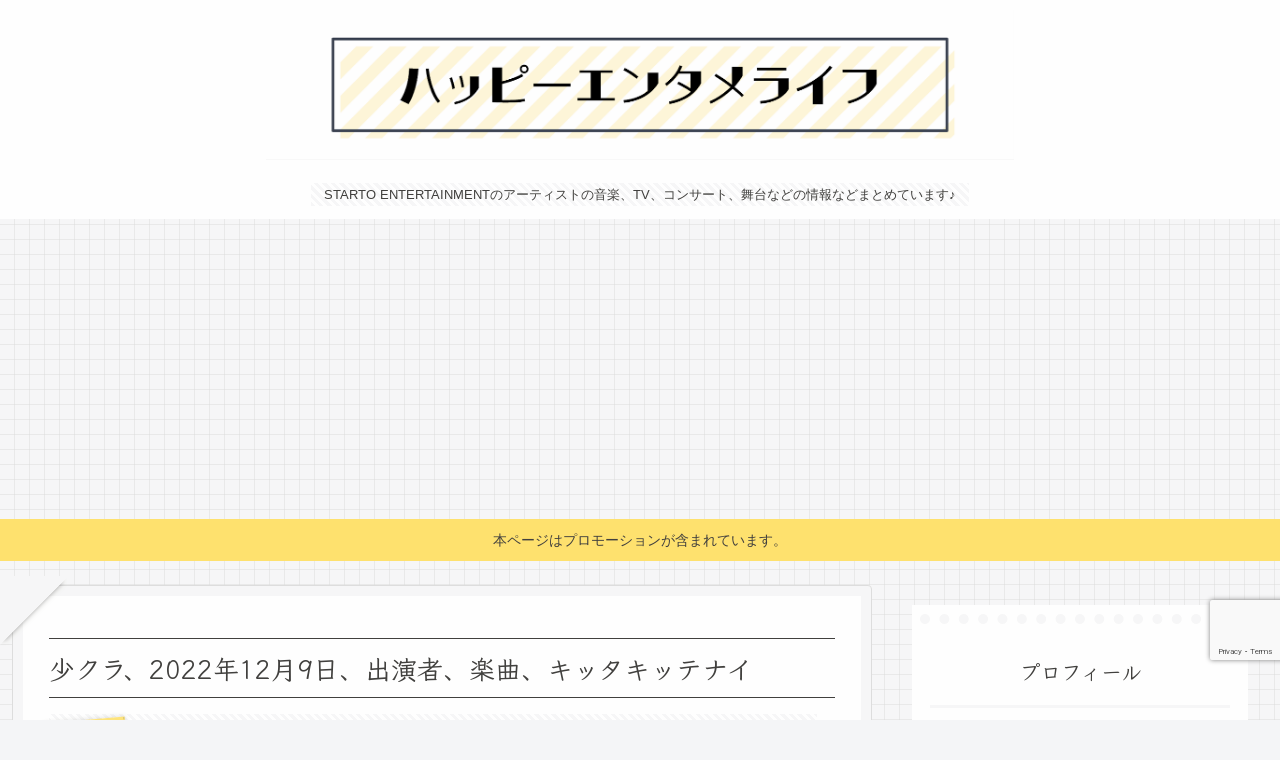

--- FILE ---
content_type: text/html; charset=utf-8
request_url: https://www.google.com/recaptcha/api2/anchor?ar=1&k=6LcL--kUAAAAAFxVplANB2MJ2ftny_aTiVpcH51r&co=aHR0cHM6Ly9vbW9zaGlyb21lbW8uY29tOjQ0Mw..&hl=en&v=7gg7H51Q-naNfhmCP3_R47ho&size=invisible&anchor-ms=20000&execute-ms=30000&cb=jiviaprc7drk
body_size: 48197
content:
<!DOCTYPE HTML><html dir="ltr" lang="en"><head><meta http-equiv="Content-Type" content="text/html; charset=UTF-8">
<meta http-equiv="X-UA-Compatible" content="IE=edge">
<title>reCAPTCHA</title>
<style type="text/css">
/* cyrillic-ext */
@font-face {
  font-family: 'Roboto';
  font-style: normal;
  font-weight: 400;
  font-stretch: 100%;
  src: url(//fonts.gstatic.com/s/roboto/v48/KFO7CnqEu92Fr1ME7kSn66aGLdTylUAMa3GUBHMdazTgWw.woff2) format('woff2');
  unicode-range: U+0460-052F, U+1C80-1C8A, U+20B4, U+2DE0-2DFF, U+A640-A69F, U+FE2E-FE2F;
}
/* cyrillic */
@font-face {
  font-family: 'Roboto';
  font-style: normal;
  font-weight: 400;
  font-stretch: 100%;
  src: url(//fonts.gstatic.com/s/roboto/v48/KFO7CnqEu92Fr1ME7kSn66aGLdTylUAMa3iUBHMdazTgWw.woff2) format('woff2');
  unicode-range: U+0301, U+0400-045F, U+0490-0491, U+04B0-04B1, U+2116;
}
/* greek-ext */
@font-face {
  font-family: 'Roboto';
  font-style: normal;
  font-weight: 400;
  font-stretch: 100%;
  src: url(//fonts.gstatic.com/s/roboto/v48/KFO7CnqEu92Fr1ME7kSn66aGLdTylUAMa3CUBHMdazTgWw.woff2) format('woff2');
  unicode-range: U+1F00-1FFF;
}
/* greek */
@font-face {
  font-family: 'Roboto';
  font-style: normal;
  font-weight: 400;
  font-stretch: 100%;
  src: url(//fonts.gstatic.com/s/roboto/v48/KFO7CnqEu92Fr1ME7kSn66aGLdTylUAMa3-UBHMdazTgWw.woff2) format('woff2');
  unicode-range: U+0370-0377, U+037A-037F, U+0384-038A, U+038C, U+038E-03A1, U+03A3-03FF;
}
/* math */
@font-face {
  font-family: 'Roboto';
  font-style: normal;
  font-weight: 400;
  font-stretch: 100%;
  src: url(//fonts.gstatic.com/s/roboto/v48/KFO7CnqEu92Fr1ME7kSn66aGLdTylUAMawCUBHMdazTgWw.woff2) format('woff2');
  unicode-range: U+0302-0303, U+0305, U+0307-0308, U+0310, U+0312, U+0315, U+031A, U+0326-0327, U+032C, U+032F-0330, U+0332-0333, U+0338, U+033A, U+0346, U+034D, U+0391-03A1, U+03A3-03A9, U+03B1-03C9, U+03D1, U+03D5-03D6, U+03F0-03F1, U+03F4-03F5, U+2016-2017, U+2034-2038, U+203C, U+2040, U+2043, U+2047, U+2050, U+2057, U+205F, U+2070-2071, U+2074-208E, U+2090-209C, U+20D0-20DC, U+20E1, U+20E5-20EF, U+2100-2112, U+2114-2115, U+2117-2121, U+2123-214F, U+2190, U+2192, U+2194-21AE, U+21B0-21E5, U+21F1-21F2, U+21F4-2211, U+2213-2214, U+2216-22FF, U+2308-230B, U+2310, U+2319, U+231C-2321, U+2336-237A, U+237C, U+2395, U+239B-23B7, U+23D0, U+23DC-23E1, U+2474-2475, U+25AF, U+25B3, U+25B7, U+25BD, U+25C1, U+25CA, U+25CC, U+25FB, U+266D-266F, U+27C0-27FF, U+2900-2AFF, U+2B0E-2B11, U+2B30-2B4C, U+2BFE, U+3030, U+FF5B, U+FF5D, U+1D400-1D7FF, U+1EE00-1EEFF;
}
/* symbols */
@font-face {
  font-family: 'Roboto';
  font-style: normal;
  font-weight: 400;
  font-stretch: 100%;
  src: url(//fonts.gstatic.com/s/roboto/v48/KFO7CnqEu92Fr1ME7kSn66aGLdTylUAMaxKUBHMdazTgWw.woff2) format('woff2');
  unicode-range: U+0001-000C, U+000E-001F, U+007F-009F, U+20DD-20E0, U+20E2-20E4, U+2150-218F, U+2190, U+2192, U+2194-2199, U+21AF, U+21E6-21F0, U+21F3, U+2218-2219, U+2299, U+22C4-22C6, U+2300-243F, U+2440-244A, U+2460-24FF, U+25A0-27BF, U+2800-28FF, U+2921-2922, U+2981, U+29BF, U+29EB, U+2B00-2BFF, U+4DC0-4DFF, U+FFF9-FFFB, U+10140-1018E, U+10190-1019C, U+101A0, U+101D0-101FD, U+102E0-102FB, U+10E60-10E7E, U+1D2C0-1D2D3, U+1D2E0-1D37F, U+1F000-1F0FF, U+1F100-1F1AD, U+1F1E6-1F1FF, U+1F30D-1F30F, U+1F315, U+1F31C, U+1F31E, U+1F320-1F32C, U+1F336, U+1F378, U+1F37D, U+1F382, U+1F393-1F39F, U+1F3A7-1F3A8, U+1F3AC-1F3AF, U+1F3C2, U+1F3C4-1F3C6, U+1F3CA-1F3CE, U+1F3D4-1F3E0, U+1F3ED, U+1F3F1-1F3F3, U+1F3F5-1F3F7, U+1F408, U+1F415, U+1F41F, U+1F426, U+1F43F, U+1F441-1F442, U+1F444, U+1F446-1F449, U+1F44C-1F44E, U+1F453, U+1F46A, U+1F47D, U+1F4A3, U+1F4B0, U+1F4B3, U+1F4B9, U+1F4BB, U+1F4BF, U+1F4C8-1F4CB, U+1F4D6, U+1F4DA, U+1F4DF, U+1F4E3-1F4E6, U+1F4EA-1F4ED, U+1F4F7, U+1F4F9-1F4FB, U+1F4FD-1F4FE, U+1F503, U+1F507-1F50B, U+1F50D, U+1F512-1F513, U+1F53E-1F54A, U+1F54F-1F5FA, U+1F610, U+1F650-1F67F, U+1F687, U+1F68D, U+1F691, U+1F694, U+1F698, U+1F6AD, U+1F6B2, U+1F6B9-1F6BA, U+1F6BC, U+1F6C6-1F6CF, U+1F6D3-1F6D7, U+1F6E0-1F6EA, U+1F6F0-1F6F3, U+1F6F7-1F6FC, U+1F700-1F7FF, U+1F800-1F80B, U+1F810-1F847, U+1F850-1F859, U+1F860-1F887, U+1F890-1F8AD, U+1F8B0-1F8BB, U+1F8C0-1F8C1, U+1F900-1F90B, U+1F93B, U+1F946, U+1F984, U+1F996, U+1F9E9, U+1FA00-1FA6F, U+1FA70-1FA7C, U+1FA80-1FA89, U+1FA8F-1FAC6, U+1FACE-1FADC, U+1FADF-1FAE9, U+1FAF0-1FAF8, U+1FB00-1FBFF;
}
/* vietnamese */
@font-face {
  font-family: 'Roboto';
  font-style: normal;
  font-weight: 400;
  font-stretch: 100%;
  src: url(//fonts.gstatic.com/s/roboto/v48/KFO7CnqEu92Fr1ME7kSn66aGLdTylUAMa3OUBHMdazTgWw.woff2) format('woff2');
  unicode-range: U+0102-0103, U+0110-0111, U+0128-0129, U+0168-0169, U+01A0-01A1, U+01AF-01B0, U+0300-0301, U+0303-0304, U+0308-0309, U+0323, U+0329, U+1EA0-1EF9, U+20AB;
}
/* latin-ext */
@font-face {
  font-family: 'Roboto';
  font-style: normal;
  font-weight: 400;
  font-stretch: 100%;
  src: url(//fonts.gstatic.com/s/roboto/v48/KFO7CnqEu92Fr1ME7kSn66aGLdTylUAMa3KUBHMdazTgWw.woff2) format('woff2');
  unicode-range: U+0100-02BA, U+02BD-02C5, U+02C7-02CC, U+02CE-02D7, U+02DD-02FF, U+0304, U+0308, U+0329, U+1D00-1DBF, U+1E00-1E9F, U+1EF2-1EFF, U+2020, U+20A0-20AB, U+20AD-20C0, U+2113, U+2C60-2C7F, U+A720-A7FF;
}
/* latin */
@font-face {
  font-family: 'Roboto';
  font-style: normal;
  font-weight: 400;
  font-stretch: 100%;
  src: url(//fonts.gstatic.com/s/roboto/v48/KFO7CnqEu92Fr1ME7kSn66aGLdTylUAMa3yUBHMdazQ.woff2) format('woff2');
  unicode-range: U+0000-00FF, U+0131, U+0152-0153, U+02BB-02BC, U+02C6, U+02DA, U+02DC, U+0304, U+0308, U+0329, U+2000-206F, U+20AC, U+2122, U+2191, U+2193, U+2212, U+2215, U+FEFF, U+FFFD;
}
/* cyrillic-ext */
@font-face {
  font-family: 'Roboto';
  font-style: normal;
  font-weight: 500;
  font-stretch: 100%;
  src: url(//fonts.gstatic.com/s/roboto/v48/KFO7CnqEu92Fr1ME7kSn66aGLdTylUAMa3GUBHMdazTgWw.woff2) format('woff2');
  unicode-range: U+0460-052F, U+1C80-1C8A, U+20B4, U+2DE0-2DFF, U+A640-A69F, U+FE2E-FE2F;
}
/* cyrillic */
@font-face {
  font-family: 'Roboto';
  font-style: normal;
  font-weight: 500;
  font-stretch: 100%;
  src: url(//fonts.gstatic.com/s/roboto/v48/KFO7CnqEu92Fr1ME7kSn66aGLdTylUAMa3iUBHMdazTgWw.woff2) format('woff2');
  unicode-range: U+0301, U+0400-045F, U+0490-0491, U+04B0-04B1, U+2116;
}
/* greek-ext */
@font-face {
  font-family: 'Roboto';
  font-style: normal;
  font-weight: 500;
  font-stretch: 100%;
  src: url(//fonts.gstatic.com/s/roboto/v48/KFO7CnqEu92Fr1ME7kSn66aGLdTylUAMa3CUBHMdazTgWw.woff2) format('woff2');
  unicode-range: U+1F00-1FFF;
}
/* greek */
@font-face {
  font-family: 'Roboto';
  font-style: normal;
  font-weight: 500;
  font-stretch: 100%;
  src: url(//fonts.gstatic.com/s/roboto/v48/KFO7CnqEu92Fr1ME7kSn66aGLdTylUAMa3-UBHMdazTgWw.woff2) format('woff2');
  unicode-range: U+0370-0377, U+037A-037F, U+0384-038A, U+038C, U+038E-03A1, U+03A3-03FF;
}
/* math */
@font-face {
  font-family: 'Roboto';
  font-style: normal;
  font-weight: 500;
  font-stretch: 100%;
  src: url(//fonts.gstatic.com/s/roboto/v48/KFO7CnqEu92Fr1ME7kSn66aGLdTylUAMawCUBHMdazTgWw.woff2) format('woff2');
  unicode-range: U+0302-0303, U+0305, U+0307-0308, U+0310, U+0312, U+0315, U+031A, U+0326-0327, U+032C, U+032F-0330, U+0332-0333, U+0338, U+033A, U+0346, U+034D, U+0391-03A1, U+03A3-03A9, U+03B1-03C9, U+03D1, U+03D5-03D6, U+03F0-03F1, U+03F4-03F5, U+2016-2017, U+2034-2038, U+203C, U+2040, U+2043, U+2047, U+2050, U+2057, U+205F, U+2070-2071, U+2074-208E, U+2090-209C, U+20D0-20DC, U+20E1, U+20E5-20EF, U+2100-2112, U+2114-2115, U+2117-2121, U+2123-214F, U+2190, U+2192, U+2194-21AE, U+21B0-21E5, U+21F1-21F2, U+21F4-2211, U+2213-2214, U+2216-22FF, U+2308-230B, U+2310, U+2319, U+231C-2321, U+2336-237A, U+237C, U+2395, U+239B-23B7, U+23D0, U+23DC-23E1, U+2474-2475, U+25AF, U+25B3, U+25B7, U+25BD, U+25C1, U+25CA, U+25CC, U+25FB, U+266D-266F, U+27C0-27FF, U+2900-2AFF, U+2B0E-2B11, U+2B30-2B4C, U+2BFE, U+3030, U+FF5B, U+FF5D, U+1D400-1D7FF, U+1EE00-1EEFF;
}
/* symbols */
@font-face {
  font-family: 'Roboto';
  font-style: normal;
  font-weight: 500;
  font-stretch: 100%;
  src: url(//fonts.gstatic.com/s/roboto/v48/KFO7CnqEu92Fr1ME7kSn66aGLdTylUAMaxKUBHMdazTgWw.woff2) format('woff2');
  unicode-range: U+0001-000C, U+000E-001F, U+007F-009F, U+20DD-20E0, U+20E2-20E4, U+2150-218F, U+2190, U+2192, U+2194-2199, U+21AF, U+21E6-21F0, U+21F3, U+2218-2219, U+2299, U+22C4-22C6, U+2300-243F, U+2440-244A, U+2460-24FF, U+25A0-27BF, U+2800-28FF, U+2921-2922, U+2981, U+29BF, U+29EB, U+2B00-2BFF, U+4DC0-4DFF, U+FFF9-FFFB, U+10140-1018E, U+10190-1019C, U+101A0, U+101D0-101FD, U+102E0-102FB, U+10E60-10E7E, U+1D2C0-1D2D3, U+1D2E0-1D37F, U+1F000-1F0FF, U+1F100-1F1AD, U+1F1E6-1F1FF, U+1F30D-1F30F, U+1F315, U+1F31C, U+1F31E, U+1F320-1F32C, U+1F336, U+1F378, U+1F37D, U+1F382, U+1F393-1F39F, U+1F3A7-1F3A8, U+1F3AC-1F3AF, U+1F3C2, U+1F3C4-1F3C6, U+1F3CA-1F3CE, U+1F3D4-1F3E0, U+1F3ED, U+1F3F1-1F3F3, U+1F3F5-1F3F7, U+1F408, U+1F415, U+1F41F, U+1F426, U+1F43F, U+1F441-1F442, U+1F444, U+1F446-1F449, U+1F44C-1F44E, U+1F453, U+1F46A, U+1F47D, U+1F4A3, U+1F4B0, U+1F4B3, U+1F4B9, U+1F4BB, U+1F4BF, U+1F4C8-1F4CB, U+1F4D6, U+1F4DA, U+1F4DF, U+1F4E3-1F4E6, U+1F4EA-1F4ED, U+1F4F7, U+1F4F9-1F4FB, U+1F4FD-1F4FE, U+1F503, U+1F507-1F50B, U+1F50D, U+1F512-1F513, U+1F53E-1F54A, U+1F54F-1F5FA, U+1F610, U+1F650-1F67F, U+1F687, U+1F68D, U+1F691, U+1F694, U+1F698, U+1F6AD, U+1F6B2, U+1F6B9-1F6BA, U+1F6BC, U+1F6C6-1F6CF, U+1F6D3-1F6D7, U+1F6E0-1F6EA, U+1F6F0-1F6F3, U+1F6F7-1F6FC, U+1F700-1F7FF, U+1F800-1F80B, U+1F810-1F847, U+1F850-1F859, U+1F860-1F887, U+1F890-1F8AD, U+1F8B0-1F8BB, U+1F8C0-1F8C1, U+1F900-1F90B, U+1F93B, U+1F946, U+1F984, U+1F996, U+1F9E9, U+1FA00-1FA6F, U+1FA70-1FA7C, U+1FA80-1FA89, U+1FA8F-1FAC6, U+1FACE-1FADC, U+1FADF-1FAE9, U+1FAF0-1FAF8, U+1FB00-1FBFF;
}
/* vietnamese */
@font-face {
  font-family: 'Roboto';
  font-style: normal;
  font-weight: 500;
  font-stretch: 100%;
  src: url(//fonts.gstatic.com/s/roboto/v48/KFO7CnqEu92Fr1ME7kSn66aGLdTylUAMa3OUBHMdazTgWw.woff2) format('woff2');
  unicode-range: U+0102-0103, U+0110-0111, U+0128-0129, U+0168-0169, U+01A0-01A1, U+01AF-01B0, U+0300-0301, U+0303-0304, U+0308-0309, U+0323, U+0329, U+1EA0-1EF9, U+20AB;
}
/* latin-ext */
@font-face {
  font-family: 'Roboto';
  font-style: normal;
  font-weight: 500;
  font-stretch: 100%;
  src: url(//fonts.gstatic.com/s/roboto/v48/KFO7CnqEu92Fr1ME7kSn66aGLdTylUAMa3KUBHMdazTgWw.woff2) format('woff2');
  unicode-range: U+0100-02BA, U+02BD-02C5, U+02C7-02CC, U+02CE-02D7, U+02DD-02FF, U+0304, U+0308, U+0329, U+1D00-1DBF, U+1E00-1E9F, U+1EF2-1EFF, U+2020, U+20A0-20AB, U+20AD-20C0, U+2113, U+2C60-2C7F, U+A720-A7FF;
}
/* latin */
@font-face {
  font-family: 'Roboto';
  font-style: normal;
  font-weight: 500;
  font-stretch: 100%;
  src: url(//fonts.gstatic.com/s/roboto/v48/KFO7CnqEu92Fr1ME7kSn66aGLdTylUAMa3yUBHMdazQ.woff2) format('woff2');
  unicode-range: U+0000-00FF, U+0131, U+0152-0153, U+02BB-02BC, U+02C6, U+02DA, U+02DC, U+0304, U+0308, U+0329, U+2000-206F, U+20AC, U+2122, U+2191, U+2193, U+2212, U+2215, U+FEFF, U+FFFD;
}
/* cyrillic-ext */
@font-face {
  font-family: 'Roboto';
  font-style: normal;
  font-weight: 900;
  font-stretch: 100%;
  src: url(//fonts.gstatic.com/s/roboto/v48/KFO7CnqEu92Fr1ME7kSn66aGLdTylUAMa3GUBHMdazTgWw.woff2) format('woff2');
  unicode-range: U+0460-052F, U+1C80-1C8A, U+20B4, U+2DE0-2DFF, U+A640-A69F, U+FE2E-FE2F;
}
/* cyrillic */
@font-face {
  font-family: 'Roboto';
  font-style: normal;
  font-weight: 900;
  font-stretch: 100%;
  src: url(//fonts.gstatic.com/s/roboto/v48/KFO7CnqEu92Fr1ME7kSn66aGLdTylUAMa3iUBHMdazTgWw.woff2) format('woff2');
  unicode-range: U+0301, U+0400-045F, U+0490-0491, U+04B0-04B1, U+2116;
}
/* greek-ext */
@font-face {
  font-family: 'Roboto';
  font-style: normal;
  font-weight: 900;
  font-stretch: 100%;
  src: url(//fonts.gstatic.com/s/roboto/v48/KFO7CnqEu92Fr1ME7kSn66aGLdTylUAMa3CUBHMdazTgWw.woff2) format('woff2');
  unicode-range: U+1F00-1FFF;
}
/* greek */
@font-face {
  font-family: 'Roboto';
  font-style: normal;
  font-weight: 900;
  font-stretch: 100%;
  src: url(//fonts.gstatic.com/s/roboto/v48/KFO7CnqEu92Fr1ME7kSn66aGLdTylUAMa3-UBHMdazTgWw.woff2) format('woff2');
  unicode-range: U+0370-0377, U+037A-037F, U+0384-038A, U+038C, U+038E-03A1, U+03A3-03FF;
}
/* math */
@font-face {
  font-family: 'Roboto';
  font-style: normal;
  font-weight: 900;
  font-stretch: 100%;
  src: url(//fonts.gstatic.com/s/roboto/v48/KFO7CnqEu92Fr1ME7kSn66aGLdTylUAMawCUBHMdazTgWw.woff2) format('woff2');
  unicode-range: U+0302-0303, U+0305, U+0307-0308, U+0310, U+0312, U+0315, U+031A, U+0326-0327, U+032C, U+032F-0330, U+0332-0333, U+0338, U+033A, U+0346, U+034D, U+0391-03A1, U+03A3-03A9, U+03B1-03C9, U+03D1, U+03D5-03D6, U+03F0-03F1, U+03F4-03F5, U+2016-2017, U+2034-2038, U+203C, U+2040, U+2043, U+2047, U+2050, U+2057, U+205F, U+2070-2071, U+2074-208E, U+2090-209C, U+20D0-20DC, U+20E1, U+20E5-20EF, U+2100-2112, U+2114-2115, U+2117-2121, U+2123-214F, U+2190, U+2192, U+2194-21AE, U+21B0-21E5, U+21F1-21F2, U+21F4-2211, U+2213-2214, U+2216-22FF, U+2308-230B, U+2310, U+2319, U+231C-2321, U+2336-237A, U+237C, U+2395, U+239B-23B7, U+23D0, U+23DC-23E1, U+2474-2475, U+25AF, U+25B3, U+25B7, U+25BD, U+25C1, U+25CA, U+25CC, U+25FB, U+266D-266F, U+27C0-27FF, U+2900-2AFF, U+2B0E-2B11, U+2B30-2B4C, U+2BFE, U+3030, U+FF5B, U+FF5D, U+1D400-1D7FF, U+1EE00-1EEFF;
}
/* symbols */
@font-face {
  font-family: 'Roboto';
  font-style: normal;
  font-weight: 900;
  font-stretch: 100%;
  src: url(//fonts.gstatic.com/s/roboto/v48/KFO7CnqEu92Fr1ME7kSn66aGLdTylUAMaxKUBHMdazTgWw.woff2) format('woff2');
  unicode-range: U+0001-000C, U+000E-001F, U+007F-009F, U+20DD-20E0, U+20E2-20E4, U+2150-218F, U+2190, U+2192, U+2194-2199, U+21AF, U+21E6-21F0, U+21F3, U+2218-2219, U+2299, U+22C4-22C6, U+2300-243F, U+2440-244A, U+2460-24FF, U+25A0-27BF, U+2800-28FF, U+2921-2922, U+2981, U+29BF, U+29EB, U+2B00-2BFF, U+4DC0-4DFF, U+FFF9-FFFB, U+10140-1018E, U+10190-1019C, U+101A0, U+101D0-101FD, U+102E0-102FB, U+10E60-10E7E, U+1D2C0-1D2D3, U+1D2E0-1D37F, U+1F000-1F0FF, U+1F100-1F1AD, U+1F1E6-1F1FF, U+1F30D-1F30F, U+1F315, U+1F31C, U+1F31E, U+1F320-1F32C, U+1F336, U+1F378, U+1F37D, U+1F382, U+1F393-1F39F, U+1F3A7-1F3A8, U+1F3AC-1F3AF, U+1F3C2, U+1F3C4-1F3C6, U+1F3CA-1F3CE, U+1F3D4-1F3E0, U+1F3ED, U+1F3F1-1F3F3, U+1F3F5-1F3F7, U+1F408, U+1F415, U+1F41F, U+1F426, U+1F43F, U+1F441-1F442, U+1F444, U+1F446-1F449, U+1F44C-1F44E, U+1F453, U+1F46A, U+1F47D, U+1F4A3, U+1F4B0, U+1F4B3, U+1F4B9, U+1F4BB, U+1F4BF, U+1F4C8-1F4CB, U+1F4D6, U+1F4DA, U+1F4DF, U+1F4E3-1F4E6, U+1F4EA-1F4ED, U+1F4F7, U+1F4F9-1F4FB, U+1F4FD-1F4FE, U+1F503, U+1F507-1F50B, U+1F50D, U+1F512-1F513, U+1F53E-1F54A, U+1F54F-1F5FA, U+1F610, U+1F650-1F67F, U+1F687, U+1F68D, U+1F691, U+1F694, U+1F698, U+1F6AD, U+1F6B2, U+1F6B9-1F6BA, U+1F6BC, U+1F6C6-1F6CF, U+1F6D3-1F6D7, U+1F6E0-1F6EA, U+1F6F0-1F6F3, U+1F6F7-1F6FC, U+1F700-1F7FF, U+1F800-1F80B, U+1F810-1F847, U+1F850-1F859, U+1F860-1F887, U+1F890-1F8AD, U+1F8B0-1F8BB, U+1F8C0-1F8C1, U+1F900-1F90B, U+1F93B, U+1F946, U+1F984, U+1F996, U+1F9E9, U+1FA00-1FA6F, U+1FA70-1FA7C, U+1FA80-1FA89, U+1FA8F-1FAC6, U+1FACE-1FADC, U+1FADF-1FAE9, U+1FAF0-1FAF8, U+1FB00-1FBFF;
}
/* vietnamese */
@font-face {
  font-family: 'Roboto';
  font-style: normal;
  font-weight: 900;
  font-stretch: 100%;
  src: url(//fonts.gstatic.com/s/roboto/v48/KFO7CnqEu92Fr1ME7kSn66aGLdTylUAMa3OUBHMdazTgWw.woff2) format('woff2');
  unicode-range: U+0102-0103, U+0110-0111, U+0128-0129, U+0168-0169, U+01A0-01A1, U+01AF-01B0, U+0300-0301, U+0303-0304, U+0308-0309, U+0323, U+0329, U+1EA0-1EF9, U+20AB;
}
/* latin-ext */
@font-face {
  font-family: 'Roboto';
  font-style: normal;
  font-weight: 900;
  font-stretch: 100%;
  src: url(//fonts.gstatic.com/s/roboto/v48/KFO7CnqEu92Fr1ME7kSn66aGLdTylUAMa3KUBHMdazTgWw.woff2) format('woff2');
  unicode-range: U+0100-02BA, U+02BD-02C5, U+02C7-02CC, U+02CE-02D7, U+02DD-02FF, U+0304, U+0308, U+0329, U+1D00-1DBF, U+1E00-1E9F, U+1EF2-1EFF, U+2020, U+20A0-20AB, U+20AD-20C0, U+2113, U+2C60-2C7F, U+A720-A7FF;
}
/* latin */
@font-face {
  font-family: 'Roboto';
  font-style: normal;
  font-weight: 900;
  font-stretch: 100%;
  src: url(//fonts.gstatic.com/s/roboto/v48/KFO7CnqEu92Fr1ME7kSn66aGLdTylUAMa3yUBHMdazQ.woff2) format('woff2');
  unicode-range: U+0000-00FF, U+0131, U+0152-0153, U+02BB-02BC, U+02C6, U+02DA, U+02DC, U+0304, U+0308, U+0329, U+2000-206F, U+20AC, U+2122, U+2191, U+2193, U+2212, U+2215, U+FEFF, U+FFFD;
}

</style>
<link rel="stylesheet" type="text/css" href="https://www.gstatic.com/recaptcha/releases/7gg7H51Q-naNfhmCP3_R47ho/styles__ltr.css">
<script nonce="G0SIpJdiirG1l10K4D53mg" type="text/javascript">window['__recaptcha_api'] = 'https://www.google.com/recaptcha/api2/';</script>
<script type="text/javascript" src="https://www.gstatic.com/recaptcha/releases/7gg7H51Q-naNfhmCP3_R47ho/recaptcha__en.js" nonce="G0SIpJdiirG1l10K4D53mg">
      
    </script></head>
<body><div id="rc-anchor-alert" class="rc-anchor-alert"></div>
<input type="hidden" id="recaptcha-token" value="[base64]">
<script type="text/javascript" nonce="G0SIpJdiirG1l10K4D53mg">
      recaptcha.anchor.Main.init("[\x22ainput\x22,[\x22bgdata\x22,\x22\x22,\[base64]/[base64]/[base64]/KE4oMTI0LHYsdi5HKSxMWihsLHYpKTpOKDEyNCx2LGwpLFYpLHYpLFQpKSxGKDE3MSx2KX0scjc9ZnVuY3Rpb24obCl7cmV0dXJuIGx9LEM9ZnVuY3Rpb24obCxWLHYpe04odixsLFYpLFZbYWtdPTI3OTZ9LG49ZnVuY3Rpb24obCxWKXtWLlg9KChWLlg/[base64]/[base64]/[base64]/[base64]/[base64]/[base64]/[base64]/[base64]/[base64]/[base64]/[base64]\\u003d\x22,\[base64]\x22,\x22V8Ouwp3CrFZ1a8K1wr/CqMOnT8O0S8OBfWrDqcK8wqQmw65Hwqx3Q8O0w59Yw7PCvcKSMMKdL0rCnsKgwozDi8KofcOZCcOpw54LwpITZlg5wq7DocOBwpDCqifDmMOvw4x4w5nDvkjCqAZ/BMObwrXDmAR7M2PCk3YpFsKIMMK6CcK/LUrDtDFQwrHCrcOHFFbCr1sNYMOhB8KZwr8TdW3DoANwwpXCnTp9wo/DkBw9Q8KhRMObJGPCucOTwqbDtyzDpEk3C8OBw7fDgcO9BQzClMKeLsO1w7AuQlzDg3sPw7TDsX07w7Z3wqVgwqHCqcK3wp3CmRAwwr3DpTsHJMK/[base64]/[base64]/Vz7CpA/DqTHDq0zCiMKEEcKCwoHDrSLCgUAdw50IOcKuOXHCtMKcw7LCrcKPMMKTZCRuwrl2wrg6w61MwqUfQcKLGR03FjBlaMOfL0bCgsK3w5BdwrfDizR6w4gPwp0TwpNcbHJPB3spIcOeRhPCsFPDj8OeVVJxwrPDmcO3w48FwrjDrU8bQSwNw7/Cn8KpFMOkPsKAw4J5Q3bCjg3ClmJdwqx6O8Kyw47DvsKTO8KnSlrDmcOOScO0NMKBFXfCi8Ovw6jClzzDqQVrwqIoasKQwqoAw6HCtMO5CRDCvcOwwoEBEBxEw6E1TA1Aw6ZPdcOXwqPDm8Osa0MlCg7DjsKQw5nDhGTCs8OeWsKeAn/DvMKoCVDCuDRcJSVhf8KTwr/DrMKvwq7DsgscMcKnGUDCiWE/wotzwrXCtMKqFAV/[base64]/[base64]/w7TCnsODGwrDqSbCsMKwJMOnCjjCscKKw7skw4wWwo/[base64]/[base64]/DoMOqw5ofw7LDqETCo8Kkwr/DpxHDugEnw70CPFvDhGZ6w4XDg2HCokzCk8OvwozCs8KSJsKnwo5gwrAJWmpYU3Vpw69Jw4/[base64]/IMKgOXYNPRBhwr3Do1xjwrPCtWXCnkfDm8Oxf1nCjm1YNcKLw4Vzw40cLMOUPWtbbMObbcKmw6Jxw7ETJBJXU8OGw6bDicOBP8KEJBfChsKhB8K8wrbDr8Kxw7YKw4DDmsOKwo9OABo3wqvDkcODZi/Dl8OATMKwwrd1QMODa2FvZB7Di8K9ecK0wpnCp8KJa2HCk3rCiG/DtGF5HsOvVMOxworCmsKowql+wo9qXkpYM8Oswo0XMcOLdVbDmMK1VkLCiz8nXTtYO27Do8K8wpZxVnrCk8KxIE/DjA7Dg8K9w5lcccOIwqjClcOQXcODCwbDkcKewrhXwoXCl8OMwonDoFjDjUF1w6ILwpgmw6DCucOCwo/[base64]/[base64]/wqbCjTNxwpPCsn3CtMKrIn8IwqHCpsKVw7bDkVjCtMK+RsOzf0QjEj1CacOgwr7DqG1mTV3DmsKLwoTDiMKoWMKWw49VbDvCrsObYi4Dw6zCvcOgw5xEw7sDwp7DnMO5SlQkd8OTE8OIw5PCocOfWMKcw5IoNMKswp/DjAZobcK1Q8OuBcOCBMKKAwnCvsO/SlgzOSJuwp9AABN7YsKTwpBjVwgEw6tHw6LDoSDDr08Swqc+dyjCi8O3wq4XNsOOwogLw6vDhw7CmCpefnvCosKsSMOZX3nCq1XDuGR1w7rDnRV7dcKFwpd7cR/DlsOpwqfDjMOPw7LCocOrVMOaMMOgXMO7TMOuwptacMKAXh4kwpHDslrDt8KJRcO7w6oeXcOkZsOZw4kHw4M2woDDnsOIYCvCuB3Cux9VwqHCtljDrcOnb8OWw6gaaMKcWjBZw5I6QsOuMicwe09lwrPCkcKuwrrDhSE0BMKXwrQQYlPDkUVOB8O/[base64]/[base64]/[base64]/w4FxW00uDi5hwqhDwpXCp1gPY8KwwqnDvjBYfx/[base64]/wr3DoEc7VA9mw7nDqUrCmBVqDmpjw4bDniRgfxJOOsKnMcOhKBnDqMKvZsO5w4MMO089wo/CqsO9A8KgBzgrGsOBw7DCtTnCuk4jwqvChsOewp/[base64]/[base64]/CjTVXwrkiwqzDni1Qw4TDvsOzwrhrFD/[base64]/[base64]/CcOdHhXCqsKXwo/DsSzCh8OMwoBUwqhFdsOcQMKLw6TDu8K1ZDbCpMO0wpXCkcKdcmLDtl/[base64]/DqT1dERvCi0gQwpLCo2DDm0LDryFEwrl3wrbCgGcNG1kRKsKqFn53WsO9wp4PwpwCw4gQwq8CYAjDpw54PMOnKMKOw6DCq8OHw4PCqlInVMO+w6U7VcOfKkwQcG0Tw5swwpdOwrHDs8KJFsO9w57CmcOecBxTBnPDucK1wrQNw7B7wqXDtWTCncKpwrgnw6fCuz/[base64]/w5HCq8Kxwpkrw5E/BTIfwr8sN8O0w4jDtT1eFBIqX8KUwrTCg8OzO0bDkG3DkxB8NMKqw6rClsKkwrvCrwUYwo7Cs8KGW8OewqNdFjDCn8KiTlYXw6/Dgk7DoBp1wptgIWRjUCPDulnCgsKFFjDDuMKvwrM2b8O+wozDk8OTw6bCoMKaw6jCuGDCqgLCpMK9dgfCiMKfUR/DpMO/[base64]/DrMOfworDg8OiMMKtaMOdwonCtcKGw5/DkMKfKcO4wpAVwoVxYcO9w6nClcOew6zDncKiw6TCmCdrwrrCnFlKVijCqx/CvQMQw7rCvcO0QsKOwqTDicKKw7YIX0/DkB7CvsKzw7HCnjIXw6IrXsOhw6LDosKpw4XCvMKWLcObI8K1w53DiMOiw5TChQXCiEs/w5LCqgjCjVUYw7zCvwkAwp/DqUd2wrzCsnnDvFTCksOPJsOWKsOgW8Oow61qw4bDj2rDr8Kvw5Anwp8CJhBWwod1TypDw4YFw414w4gjwoHChMK2bcKFwrjDuMOcccO/KX4pYMKmFgrCqGXDqCDCm8KqAsOyNsOxwpkKw7PCm07CoMKtwrDDncO6fGlvwrNgwqrDs8K8w5oeH3d4QMKBaz7ClMO5YkrDrcKnT8OjTFHDhgINacK9w4/[base64]/DpcOFw7hXw7rDucKBw7RQQQYZw6rCsB8Ow41kd3Y7w57DlsKRw53Dt8KLwp0owrvCuAw3woTCvcKsDMODwqFoesOLIB/CtWDCmMKJw7jCrl59YsKkw5UqAVMKVnzDmMOqe2PCn8KHw5xWwpFRKirDlTYgw6LDh8KIw6fDrMO6w51OB14eDB4uPUXDpcOUXW4jw5nCoFjDmmoyw4lNwrkYwojCpMOVwqMqw7DCgMKLwq/[base64]/CtMKzLzPDisKaw5pAw55mw4HDiAJJeHXDncOZw6jDnDVLVcOAwq/[base64]/CtsKUHsOtw63DkwZiw6PCuXJPwqc/wpnDgVTCncOcwpMHMsKYwoDCrsO1w4zCrsOiwrQAAUbDpgxWKMOVwqbCosO7w53DiMKlwqvDlcKfNMKZX2nDqcKnwpE3NwVqJsOIY2jCgMOawqTCvcOYScKmwrvDsmfDrcKywo3DnRRdw6LCicO4DMOIbcKVamZ/[base64]/[base64]/[base64]/[base64]/C8OcwovDm8Ktwop8wo/DscK7NXDCgk4hIHEvZcKTwrRzwqTCvVLDhMOWGMKCZcOpXGZOwoVDUhtmWCJawp00w5/DnsKLDcK/wqXDv2nCs8OaJcOww5QDw6Aew6gCaFpsSAPDpWczY8O3wpNSQG/Dr8OTexxkw6NnFMKXM8Okcw87w6w6KsOqw7TCh8K0WzrCocOmDFkTw4F3XQ54esKPwqzCnmhfL8KWw5zCr8KbwrnDliHCksOrw7PDocO/[base64]/bcKWwqMDw7M8J8Ouw4I9wqHDviITOsKcZcOYH8K3Ik3CqMKuHUTCu8K1wqbCilnCjF8FccOIwrTCtAwdQgJewoDCk8Oawp0rwo8Cw67CrRwFwozDi8OQw7ZRAn/[base64]/[base64]/Du8KQVn0Kw4DCrcKsKxcdTsOyQyjDg20nw4rDoWh8b8OYwqhKNW/DvSc0w4/Dq8KWwp8vw65iwpbDkcOGwpZyUEPCjBxDwrA3w5bCiMO7K8KEw4jCh8OrLAJqwp8WAsKqXSfDrU8qLHXCtcO4dnnDkcOiw6TDli8DwpnCg8Oww6UQw7HCuMKKw5HCusK5acKRQhobaMOkwp1WXEjCoMK+w4rCn1/Cu8Ocw4LCkMOUFVIDOAnCoRLDhcOeWSfClSfDiSPCq8Oqw7gEw5tXw7fCicOpwoHCrsKeIVHDssKUw7thLjoBwosaMsOVJ8KrFcObwooLwovChMOzwqNvD8O5wqzDtyAqwqTDjcOWasK/[base64]/Cq8KiB8OXw7XDrcOUw5hLQV45U28fSA8Tw4LDksOawpbDi2QzBgU2wpPCsAhBf8OAb2ZMSMKnJ34XdCvChcOtwo4ULGrDikPDhnHClsKMVcOVw48+VsOlw5jDlk/CiSfCuw/CpcK0I0QYwr9Mwp3CtXjDpTpUw6UWdzINe8KHC8Opw5fCvcO+d3DDuMKNV8OzwrAJTcKGw5orwqPDkBkIc8KneT9hSsOwwpVUw6/CgGPCv3QvbVjDnMK9w5kiwqvCgEbCpcKuwrsWw4JMPzDCghhgwpfCgsKsPMKMw6xFw6ZQI8O5VzQAwpLChUTDm8Ojw4o3fh0qXmvDo2DCuA4VwqjDpz/DmsOEXXfCg8KKTUbCjsKdKXhBw6fDtsO5wobDjcOaInkrS8KJw4Z/KHVDwqBnDsKXc8Kiw4h1esKxABs+VsOfEsKNworCnMOnwpkLXsKQI0jDk8OQDSPChsKdwo7CrWHCpsOeL2tXCcOdw7/DqHEywp/Cr8OAT8ORw5xfJcKKSnbCu8KdwrXCuXvDhhsowpcuYFNbwpfCpQpBw5xLw6DCgcKuw6rDtcO0FkYgw5FTwpV2IsKLQmfChg/[base64]/Dly3DqMKUasKxBinDkMKgw7XDp2wAwql2WsO9w7Vow7FbLMKJWcO7wpBiP1IZJMO9w51dH8ODw4rDucO5EMKXRsO9w4LCkTMIMwxVw4MqZAXDuz7DjDBnwprCoB92I8OAwoPDl8Kswqokw77Cg0QDCsKDVMOAwpJww6LCocOuw7vCt8Olwr3Ck8KwMXLCsgIlPcK/[base64]/Ch8K3RT4QI8KCw6rCuS3DrR9fZMK3FCJeDm/[base64]/[base64]/w7d8JVg3w69BBMK/wp1kw6gqdMKfLzfDusKGw5HDhMKUwrfDuSNHw6ohFMOlw7XDhAvDpcOwEsOzw6FQw4Mgw6F4woxZGVrDuWA+w60vRcOVw4Z/HMKxVMOENhJow57DtFDCllPCj07DtmLCll/[base64]/DpMKWf8K2GEVgw5xTAsOgw6LDhMKpw6TCpcKBRwITwo7CjG1SEsKWw6rCnARsDQHDv8OMwpgMw7bCmFJECsOqw6HCuz/[base64]/[base64]/ClRh5Rm1mwq3DkTMnYlHCpsKEHyXClMOtwpNtNV/CjxXDtsO6w7g2w6PDh8OUTEPDq8Omw7lIUcKuwqvCrMKbHwYDcErDmTcswpRRL8KUDcOCwoV3wq4tw6LDt8OLKsK/[base64]/Dj8KOA1Usw5vDpsO5JMOXDwXCiCbCgjdRwpAXam7CpMOVw41OTw/DuDTDhsOCDVPDhcKOADlaL8K9bS56wrjCh8OCBTlVw6t1aHlIw5lrWAfDhMKPw6IXFcO8w4nClMOFDgnCvsOHw67DrTDDgsOSw7UAw7w/[base64]/w7zDicKmw4vCh8K2SDwyFDpNVmBfwqkiw63DlsODw7TCtEHCgsOXMx9mwrVPJxQ8w50JFU7DhhbDshI2wognw65Rwqgpw5wVwr3DuTFUScOjw4bDkSlMwqvCrU/CjsKjUcKFwojDh8Kpw7HCjcO2w7fDoUvCnFogw5jCoWFOA8Opw7EuwrbCoyvCiMO3a8KkwqDClcOdDMKrw5V2B2TCmsOaGQYCD19rTEJgHwDDssO+VygMw69Yw64SECQ4woLDgsOBFExuc8OQDx9pJjQxUcK/cMOeF8OVNMKjwphYw7pTwroDwq1jw7NRZBE9AyRzwrsUZRfDuMKXw7JPwobCpWjDlDjDn8Odw6DCgzbDjsORZ8KawqwfwrnCnk1gDQwfKMK5M18YE8OUWcKaaAbCmz/[base64]/CtHXDu1puIMOJwrDDsGJ/MWQXejVgekVrw4xhIC/[base64]/w6nDg0fDq0nCmzzCq8O/w6NFw5DCg8KbwqHCq2IwaMO+w57DisKFwqhHNQLDksKywqYtBMO/wrrCmsKyw4/DlcKEw4jCmhzDpcKDwqFdw4pEwoEcM8OyQsOVwr5OM8K8w5vCjMOrw6IPZjUOVz3Dn0rCvErDrEjCplQWEsKvb8OQGMKnYjRmw5IRJTbCnCrCmcOIPcKpw7DCnjhNwqBqE8O3BcKFw5xTD8KIT8K0RgFHw45wRwp+CsO+wobDiTjClxFuwqnCgMK6P8KZw7/[base64]/CvMOfwqPCo8Kmw7HCr8OyPkVMDE/CjcOxNUhrUwEmdW5Ew4rCgsKGGU7Cl8OSKmPCkmQXwpgWw5LDtsKzwqJBXMORwpgPQ0TChMOZw5NGLBvDmiR0w7TClcO4w6rCuTPCi3TDgsKZw4kEw4ENWTU7w4LCvw/Ci8KXwqhLw4nCvsOTe8OowrIQwrlPwrvCrXPDsMOjDVfDh8O4w43DjsOof8Kqw7xpwq4GfEo8bxJ3BkHDkHZ5wpZ+w6vDisO6w4bDo8OjJsOlwr4KcsKzXcK6w5vCs2sXGifCrWHDhXvDkMK4worDm8OrwoshwpYNeT/Djw/[base64]/CjsKKwpfDsGAiRsKLw70Fw77CosOBW2/CjsKQfVbDiyzDnzYtwrLDkj7Ds03DscKUIG7CosKGwptIIcKWGy4JPizDkkozwr5zMQXDn2DCu8Omw4sFwrdsw5ltMMOzwrVtMsKIwrwCRCNdw5TDlMOkAsOjczkfwqFWW8Kzwp5iMVJAw4nDgMOgw7YMVl/CqMOwNcO5wpXCtcKhw7vDmD/Ch8K0OjnDsxfCpCrDgCFSEsK3wofCiR/CvD0/bQ3DvDg2w4/DvcO9I0cnw6F8wr0QwrrDj8O5w7AFwrwhw6nDpsOhLcO+ccOjP8KuwpDCv8Kzw78eYcOrUUouw4XDr8KuQVk6JUx9e2RSw6HCrHEeEAkqa2fDgx7DohbCqVU6wrHDvh8/wpXCvw/CrMKdw4oQRFImFMKdel7DocO2w5URaA3Ct0YPw4LDkcK4fsOwPiLDoA4Qw5olwokiKsOaJMOQw4fDjMOLwpsgEC5GVX/DjQLDgQDDq8O4w5AeTsKhwp3DkHg0IVHCokTCl8KUwqfCpSo3w43DhcOqZcOmc04Yw6DDlD8gwqF3bsO5woTCt0PCkcKQwptkL8OSw4nCkAfDhC/[base64]/QVFjwoLDvDg2BQHCi0/DgysPwrbDjRfCni13WlfCq2p+wrbDmcOaw7vDiCI7w5fDt8OUw7PCtScyGsKswrlTw4FsMMOxOy3CgcOOEsKnI13ClMKJwrgIwqoFIMKBwqLCixIqw7bDrMOFNh3Cqhgkw7BNw6jDm8O2w6MpwojCsm8Iw5kcw6ERcFDClcO8F8OGJMO1KcKvecKzcGN/QjhwdSTCqsK/w5jCln10wqQ9wqnDksO0L8OiwonChnZDwqdQDGbDrR/Cm1s9w5Z5NWHDjHEfwrsNwqRJLcKGd15Vw64wRsOXGEUBw5x5w6jCikhLwqNawqNAwp3DiyBTDBZOEMKCccKjbMKZfHISfcOjw7bChMOlw5JlNMOnOMK9w5TCr8K2IsOSwojCjWNFXMKeVzZrWsKhwolkOlPDtsK1w6R8TXRowoV/MsOUwrJPOMOvwq/DsSY3e1M/[base64]/Du8OfHgN6YAsaw5fCujTChk3DvsOqNjInBsKUIsO1wpVcGsOrw7DCiDHDlhLCqzfChkxuw4Vqdnh4w4nCgsKIR0LDisOvw67Cg05ywrIow5TDnQzCo8KKEsKEwq/[base64]/CtVhpw4LCj8OuCsOrbMKcdypxwrTDrzXClAnCln1YYcKYw5ZXZwsdwrBSQBTDvS8cTcOSwrTCvTo0w6/CmmTClMOew6zDhTfCocKQP8KFw7PCmC7DgsO3wpDCuWrChAt4wrguwp8vHlvCi8O/w77DssOqUMOcBhnCksOJfjE6w4AgQzTDkwrCmXw7KcOOUHLDvVrCrMKqwpPCrsKYbm4ywrPDtsO/wqcUw6Uqw4HDqgvCncKbw4t+w7hVw691wrsqP8KtDBDDuMO4wpzDs8OHOMKFw4fDrGoQXMOban3Dg3tiRcKlAcO4wrxwXXxZwqcQwofCncOORWbDvMKwHcOQIcOuw7fCrSxRWcKVwpJOFnLCjBfCmC/DvsKHwp8JWU7CiMO9wrTCqxYSesOEwq3CjcOHRlXClsOqwpIZR3ddw55Lw6nDvcOQbsKUw5rDhsKBw6U0w4pAwpNfw4LDoMK5a8K8MVHDisKHGRcrIy3CtXlIMC/CtsOWFcOsw7k8woxFw5JNwpDCmMOIwqo5w5PCnMKswo9gw4HDusKGwp4eOcOKIMOoecOMEmt2DTrCucOjN8KYw5bDo8Kyw5vCi2Aowr7CiGgKLWbCtnDDuk7CkcOxYTrCtMK+Bgk6w5nCnsKrwplpDsKFw70pw5wdwqM4DhZHRcKXwpxnwqrClVvDm8K0AjPCpC/DoMKWwp5JZWVqN1nCusOyGsKaRsKUUsKGw7gWwr3DisOIHMOUwqZqOcO7OFjDpRdGworCs8Oyw5snw4bCocKAwps5eMKcScKSHcKeccOAWgzCgRFvw4ZqwpzDjC4uwr/[base64]/Dh8OQCcKXOsOdMy3Chz7CnsOlAMKKB1hGw7PDusOeY8OmwoYdDMKZBUzCvMOFw4fDj2bDphNlw7LDlMOyw5sXPHFsO8ONfxvCg0LCqlcbw47DqMOlwonCoB3DoSwCLj1ZG8K/wot/[base64]/wrHCqitmw6/DrMOgwotQwp3Cnx9mwq7Cu8KOw554w4gyUMKXQMORwrTDmRpjGgVRwqvDtsK9wrTCo1XDvnfDuRfCtmDCgxnDgU8jwrsNQg/CncKIw57CusKRwptsFAXCn8KAw4vDt2kMBsKUw7/DoiV0wrkrImxow508JlbCmV8dw74SNwNWwqvCoHA1wp5UFcK0VRrDmn3Cg8OKwqHDlsKHRcOtwpUmwqbCosKVwrNIMMOxwrrCtsKIGMK1YivDkMOXXhrDmkh6MsKOwp3CqMO/Y8KNd8K2w4zChwXDgw7DqBTCiyvCscO7MBEgw4tiw6/DgcKgD2rDpHPCuTwqw6vClsKYNsKFwrNFw71hwq7CtMOSB8OmCB/CisOew7PChFzCgW3CqsKkw581XcOET2xCQsOrasOdPcOxAxV8FMK5wrYSPkDCksKZScOsw5o/wpIJNClhw78YwqTDr8KvLMKNw5omwqvCo8KKwozDnWYdWMK0wq/CoVLDicOfw6QRwotrwrXCk8Obw6nDjTdgw7VuwrpPw4jCiFjDnWBmfmd9NcKxwr4vb8OAw7fDjknDq8OFw65vTMOhS1HCscKuDB4cSEUOwqh/wrx5fB/DuMOWXxDDkcKQNQV7woNSVsOVw6TCsnvCnkXCmHbDnsKmwrfCsMO+VcKdS3rDundRw7VWa8OmwrwQw6wJDsO/[base64]/CnGwpWcOATgBVDsKew594w7kawr/ClsOoMCBcw6jChAzDm8KzbGUiw7XCtiXChsOTwrrDkEPChhwlOk/[base64]/CgUnDjWbCmsK9MF/[base64]/CvcKrJMOWQcK9wrDDtMKjIk7CnzPDh0AewrDDjMOiWDrCpA4iOmzDhXRywrRgCsK6Jh/DmkLDp8KuWHVqCFrCiFtfw5hCSX9+w4pCwok7ME7CuMONw67Cp1wbNsKPF8OgFcOKCkBNJ8KLLcOTwrYqw43Dsg5gCkzCkQAzdcKFflwiKiAeQmAJVArCon/DiWjDjSkJwqcRw6l7WcO0K1UvGcKIw4nCicOfw7fCjWVqw5oHQ8KtW8O4SXXCqnZaw75+cm7DqiTDhsOywq3CuE8qEzDDoWtaWMKDw618FwZ3dT1EVydjLG3Dr3DCuMOxAz/Cn1HDsjjCgF3DoB3DjmfChDjChcO9VsKAGEvDh8OyQk8+FRpDSRzCmGcTWg1UccOYw5nDuMOHbcOPZ8OuDcKIfy0kfHBjw7bCssOGBWg8w7/[base64]/DksOrwphswrzCj2HDiH1/[base64]/ZMO3fEgTScK/w4zCnyxgSsKYecK3ZMO1MADDgW/[base64]/[base64]/CpMKjwqPDmVEgwoPDpsOMwpoywpbDn8K/wrvCpsKESzIrwrfCmFnCpF8/wqTCp8KowogsNMKgw4lWOMK9wq4MKcKawr7CqcKqbcO6G8KOw6TCg17CvcOHw7Qpf8OnNcK0XMO/w7fCocO2KsOsclfDphEKw4Vyw7DDjsOqPcOaPsOiHcOUCy8jWAjClQPCi8KDHg1Aw600wofDi0hfDALCrEVWU8OtFMOWw5vDjsOewpXCjCrCgWfDlVctw4TCqy3DsMOLwoLDgDXDkMK7wptew79aw4s7w4c7GjTCtCrDm3gyw7/CgQZyXcOZwqcUwolmLsKrwrvCj8KMAsKcwq/DtDHCjDjCkA7Dk8K5JxkdwqJ/a1cswpjDkE0xGS3CncKoDcKjIkHCuMO8ZcOyXsKadF/DmxHCk8KgYWswSMOoQcKnw6vDmTDDtUs3wpTDhsOKdsOew5LCnHzDtsONw6DCs8KZI8Oww7XDrBlFw4hjCsKyw6/DpSVpeTfCn1hGw4/[base64]/[base64]/YsK2QjAkXcOZwpZGAsKjwrY6acOdwqBsTMO3JcOyw7YrIsKqBsOuwqbCiHBvw54NUmnDm2zClsKDwrfCklceHhTCosOgwpwJw5HCjMOZw5rDjlXClBcKNEUGAcO4wqhXNsOGw7vCqsK/ecOlPcKqwrM/wqfDpFjDr8KLa24ZKBDDrsKLI8KZwq/DsMKiYlHCrAPDpxlJw6DCg8Ohw4UowrzCiXbDqn/[base64]/CkjAUAmseKhXClcKJwqZ0w4x0wowgdsKlKcKww4zDgDvCkwohw7xPUU/DvsKJw69oakd7DcKhwpVSV8OlU2lFw5gHwo9VGjvCmcOLw4TDqsOUHVkHw7XDk8Knw4/DuRDDv2bCpVvCscOXw4Jwwrw/w4nDnRPCnS4hw6wqLAzCksKuGzTCpMK0LjfDtcOKXsKyfD7DlsKww57CrVcjLcOYw4TCj1wtwp15woXDiBMdw7gtbg1Hd8OqwrFNwoNnw7s/UHxVw6ptwoJoaDsQA8OIwrfDkUoYwppwXxFPdy7Dk8O0wrF1ZcOAMcOSE8O3HcKQwpfDlzo3w5/CscKFFMKuwrJGNMO2DDhwMRB7w7txw6FCHMOUdAXDjwlWCMOtwojCisKow4B9XCHChsKtYkJhAsKKwpzDrcKIw6rDgMOmwovDn8O5w5nDg1dxQcK4wpkpVWYMw67DpAPDu8OVw7nDpsOrDMOowr/Ct8Kxwq/CrRtowqUGbsONwotwwrFnwofDmsKiSRDCpXzCpQZuw4shNcOHwrTDmMKedsK4w5vDi8KHwq0TEAzCk8K6wo3DrMKOQ1/DigAvwozDnHA5w43CrSzCoXNnIwZbBsKNNQIgcnTDj1jDoMOQw7/Cg8O2MW/CpBfCngw/[base64]/wqnChADDpxpGw5nCrsKkZAfCs8Ooc8Kiw4QrZcOswpMlw5JNwr/Dm8OZwoYKeBPDgMOqE2oBwqvChlQ2N8OATRzDgV9gekDDh8OebVrCgcKcw7Nvwp/DvcKyJsO8JSXDhsORf1djOQBDU8ObZF80w5xkJ8Ozw77CiQtpL2LCgBjCnwkUd8KUwr1eWVYNczHCrcKyw5QyJcKwX8OQdAcOw65dwqnDnRbCnsKHw7vDt8Kvw4fDiRgEwq/Cu29kwobCv8KxRMOXw7XCm8K6I3/Di8KoE8KVdcKQwo9mJ8OHNXPCtMK9VjTCnsKhw7LDnsKHZ8O7w47DpwfDh8OceMKew6YlJQ/ChsOrKsOzw7VgwoVAwrYuTcKPDFwpwocpwrcOLsOhw5nDrUpZWcKrcnVMwpXDksKewqoUw6c4w7s0wrHDs8KCUMO/HMOkwpdKwqfDiFrCmcOENkBNScKlP8K9Sk12UnzCpcOqY8O/w5QBBsODwq1ewpQPwqRFWcKYw7jCocO2wqsVAcKKZsO5dBfDh8KBwp7DnMKGwozCk3xeJcKuwr3Ctnssw4LDvcOqHsOjw6TCgsOiS3Brw5HCjz8vwpvCgMKpcnwWSsO2cQDDusOCwr3DjAdWGMKLC17Dl8KMdBsASMOle0tzw6/CgU8Tw51hAG7DlcKPwqPDs8OZw4bDusOgcMOPw6LCuMKOR8O8w4LDr8KMwpHCsV8LIcO/w5PDjMOlwph/FxRfM8OIw5vChEdow6YmwqPDsEMhw77DrnrCgMO4w7/Du8Kfw4HCn8OcU8KQAcKtGsKfw75xwq8zw7Rkw5HDisOWw5EMJsKzQ0vDoBTCikDCqcKEwonDvSrCp8OwaGhDdi/DoALDhMOvFsKIYH3CpsKbX3wxR8OXdUPDtMKsPsOBw458b3gGw43DrMKqwqTDtwQpw5jDjcKsL8KjD8K4WH3DlkN1ewLDnjbCjFrDpHBIwrhkYsO+w5NbUsOracK9WcOlwrZyfBDDnMKaw4kLOcOcwoZawpDCvBMtw7TDojJASX1aBAnCjsK5w7B2wqfDtMKMw69/w5rDjHcjw4IVdcKgYsO2RsK7wpTCjsKkThnCl2UUwpl1wo5GwoASw6l1MMKFw73DkjQKMsOuB27DncOVKlvDlX9mZWjDiivDvWDDncKewqRIwqRVdCfCrSMKwoLCu8KEw4dFYMK6bz7Dtj/Dp8ORwpkFbsOlw6JyfsOIwpvCucKIw43Dj8K1wp94w5M3VcO/wq4WwqHCoDJfA8O1w5jCjTxSw6zChMO9Oj9Yw7xUwqTCp8O8wrMPfMK1wqhMwrXDj8OXC8KDKcOqw5MdXRvCpsO4woxlIxXDsVbCgzwcw6rChEg+wqHCjcOrE8KtUDoDwq7Do8KpLWPDv8K5LUvClEzDpGnDiX4wdsOzRsKXWMKKwpRuw7ssw6HDpMKrw7/DojLCq8OIw6Unw7HDtQLDkkJNJEslGifCrMKAwoMHDMOawoZOwqhXwowdacK+w6/CmMOyMDNzfcOvwpVfw5nCniZAK8OsR2XCh8O6CMKwWcO2w7dVw5JmX8OCMcKfKcOTw53DrsKBw47CnMOAIy7CqsOAwro7w5jDoXxYwrdcwp7DphMmwqLCoGhTw5zDtMKPHVcmScKJw48zaU/DjArDl8K9wrJgwrLCngnCscONw7grJB4Rw51Yw77DmsOtAcK/w5HDr8OhwqwUw53Dn8ODwp0ndMKlwpxVwpDDlD0pTjQAwovCj2Mnw4rDkMK/[base64]\\u003d\\u003d\x22],null,[\x22conf\x22,null,\x226LcL--kUAAAAAFxVplANB2MJ2ftny_aTiVpcH51r\x22,0,null,null,null,1,[21,125,63,73,95,87,41,43,42,83,102,105,109,121],[-1442069,570],0,null,null,null,null,0,null,0,null,700,1,null,0,\[base64]/tzcYADoGZWF6dTZkEg4Iiv2INxgAOgVNZklJNBoZCAMSFR0U8JfjNw7/vqUGGcSdCRmc4owCGQ\\u003d\\u003d\x22,0,0,null,null,1,null,0,0],\x22https://omoshiromemo.com:443\x22,null,[3,1,1],null,null,null,1,3600,[\x22https://www.google.com/intl/en/policies/privacy/\x22,\x22https://www.google.com/intl/en/policies/terms/\x22],\x22HZs7NsqWz4diJnkhvqPqJndh4duC0pLKvP97uzbO2oQ\\u003d\x22,1,0,null,1,1767615815366,0,0,[177,167,239,12,216],null,[229,55,255],\x22RC-pIH7iDpqNpnqtA\x22,null,null,null,null,null,\x220dAFcWeA6ZTYrfZOX8LVuUHc1aafyb3Ns1pnEe5l-ZGrEHvfAnC0JhLXGdo_qCo_6cKoOv6323EfBSFGN-0t7fl7ZGHxD3CpoCpg\x22,1767698615418]");
    </script></body></html>

--- FILE ---
content_type: text/html; charset=utf-8
request_url: https://www.google.com/recaptcha/api2/aframe
body_size: -247
content:
<!DOCTYPE HTML><html><head><meta http-equiv="content-type" content="text/html; charset=UTF-8"></head><body><script nonce="k0QKbxLYHQXtP2UE6y7n7g">/** Anti-fraud and anti-abuse applications only. See google.com/recaptcha */ try{var clients={'sodar':'https://pagead2.googlesyndication.com/pagead/sodar?'};window.addEventListener("message",function(a){try{if(a.source===window.parent){var b=JSON.parse(a.data);var c=clients[b['id']];if(c){var d=document.createElement('img');d.src=c+b['params']+'&rc='+(localStorage.getItem("rc::a")?sessionStorage.getItem("rc::b"):"");window.document.body.appendChild(d);sessionStorage.setItem("rc::e",parseInt(sessionStorage.getItem("rc::e")||0)+1);localStorage.setItem("rc::h",'1767612218159');}}}catch(b){}});window.parent.postMessage("_grecaptcha_ready", "*");}catch(b){}</script></body></html>

--- FILE ---
content_type: application/javascript; charset=utf-8;
request_url: https://dalc.valuecommerce.com/app3?p=885442288&_s=https%3A%2F%2Fomoshiromemo.com%2F15034.html&vf=iVBORw0KGgoAAAANSUhEUgAAAAMAAAADCAYAAABWKLW%2FAAAAMElEQVQYV2NkFGP4n%2BE6n%2BHc0hQGRt51Qv%2BvlFxi0MyQY2DcyNX1P%2FTcJobvGkcYAA6YDs4HwGNKAAAAAElFTkSuQmCC
body_size: 3246
content:
vc_linkswitch_callback({"t":"695b9f38","r":"aVufOAAJuxYS4SLkCooERAqKCJRqUw","ub":"aVufNwADDa4S4SLkCooCsQqKBtg8%2FQ%3D%3D","vcid":"aDgNE7ShWLBBIfRRwsEGN3TJf0oARWcZJYNVUDc42Z8--C1-9dfp2Q","vcpub":"0.637718","global-root-g3.chain-demos.digicert.com":{"a":"2918660","m":"2017725","g":"535f30548c"},"ebookjapan.yahoo.co.jp":{"a":"2349414","m":"2103493","g":"b11fa85fa0","sp":"dealerid%3D40001"},"yado.knt.co.jp":{"a":"2918660","m":"2017725","g":"535f30548c"},"www.neowing.co.jp":{"a":"2289720","m":"2479078","g":"0658f2c38c"},"www-dev.knt.co.jp":{"a":"2918660","m":"2017725","g":"535f30548c"},"www.jtb.co.jp/kokunai_hotel":{"a":"2549714","m":"2161637","g":"ad0121c0bb","sp":"utm_source%3Dvcdom%26utm_medium%3Daffiliate"},"biz.travel.yahoo.co.jp":{"a":"2761515","m":"2244419","g":"3cab5d208c"},"www.jtb.co.jp":{"a":"2549714","m":"2161637","g":"ad0121c0bb","sp":"utm_source%3Dvcdom%26utm_medium%3Daffiliate"},"jalan.net":{"a":"2513343","m":"2130725","g":"5d435bfc8c"},"7net.omni7.jp":{"a":"2602201","m":"2993472","g":"1a6064da8c"},"jalan.net/dp":{"a":"2656064","m":"3119242","g":"6e0c14d3ab","sp":"vos%3Dafjadpvczzzzx00000001"},"meito.knt.co.jp":{"a":"2918660","m":"2017725","g":"535f30548c"},"travel.yahoo.co.jp":{"a":"2761515","m":"2244419","g":"3cab5d208c"},"global-root-g2.chain-demos.digicert.com":{"a":"2918660","m":"2017725","g":"535f30548c"},"www.omni7.jp":{"a":"2602201","m":"2993472","g":"1a6064da8c"},"paypaystep.yahoo.co.jp":{"a":"2840499","m":"2201292","g":"bdf159438c"},"jtb.co.jp":{"a":"2549714","m":"2161637","g":"ad0121c0bb","sp":"utm_source%3Dvcdom%26utm_medium%3Daffiliate"},"www.knt.co.jp":{"a":"2918660","m":"2017725","g":"535f30548c"},"renta.papy.co.jp/renta/sc/frm/item":{"a":"2302765","m":"2433833","g":"5feeb4c998","sp":"ref%3Dvc"},"recochoku.jp":{"a":"2879464","m":"3147280","g":"cac9ad7f8c"},"l":5,"7netshopping.jp":{"a":"2602201","m":"2993472","g":"1a6064da8c"},"world.co.jp":{"a":"2376247","m":"2209887","g":"dfe735ed149","sp":"utm_source%3Dvc%26utm_medium%3Daffiliate%26utm_campaign%3Dwos%26_adp_c%3Dwa%26_adp_e%3Dc%26_adp_u%3Dp%26_adp_p_md%3D2072%26_adp_p_cp%3D24546%26_adp_p_agr%3D8012471%26_adp_p_ad%3D3494116"},"paypaymall.yahoo.co.jp":{"a":"2840499","m":"2201292","g":"bdf159438c"},"p":885442288,"s":3373886,"papy.co.jp/vcdummy":{"a":"2302765","m":"2433833","g":"5feeb4c998","sp":"ref%3Dvc"},"dom.jtb.co.jp":{"a":"2549714","m":"2161637","g":"ad0121c0bb","sp":"utm_source%3Dvcdom%26utm_medium%3Daffiliate"},"mini-shopping.yahoo.co.jp":{"a":"2840499","m":"2201292","g":"bdf159438c"},"tower.jp":{"a":"2377670","m":"2409673","g":"7d79adb78c"},"shopping.geocities.jp":{"a":"2840499","m":"2201292","g":"bdf159438c"},"www.jtb.co.jp/kokunai":{"a":"2549714","m":"2161637","g":"ad0121c0bb","sp":"utm_source%3Dvcdom%26utm_medium%3Daffiliate"},"shopping.yahoo.co.jp":{"a":"2840499","m":"2201292","g":"bdf159438c"},"www.jtbonline.jp":{"a":"2549714","m":"2161637","g":"ad0121c0bb","sp":"utm_source%3Dvcdom%26utm_medium%3Daffiliate"},"www.jtb.co.jp/kokunai_htl":{"a":"2549714","m":"2161637","g":"ad0121c0bb","sp":"utm_source%3Dvcdom%26utm_medium%3Daffiliate"},"skyticket.jp":{"a":"2809241","m":"3380060","g":"ee28beda8c"},"approach.yahoo.co.jp":{"a":"2840499","m":"2201292","g":"bdf159438c"}})